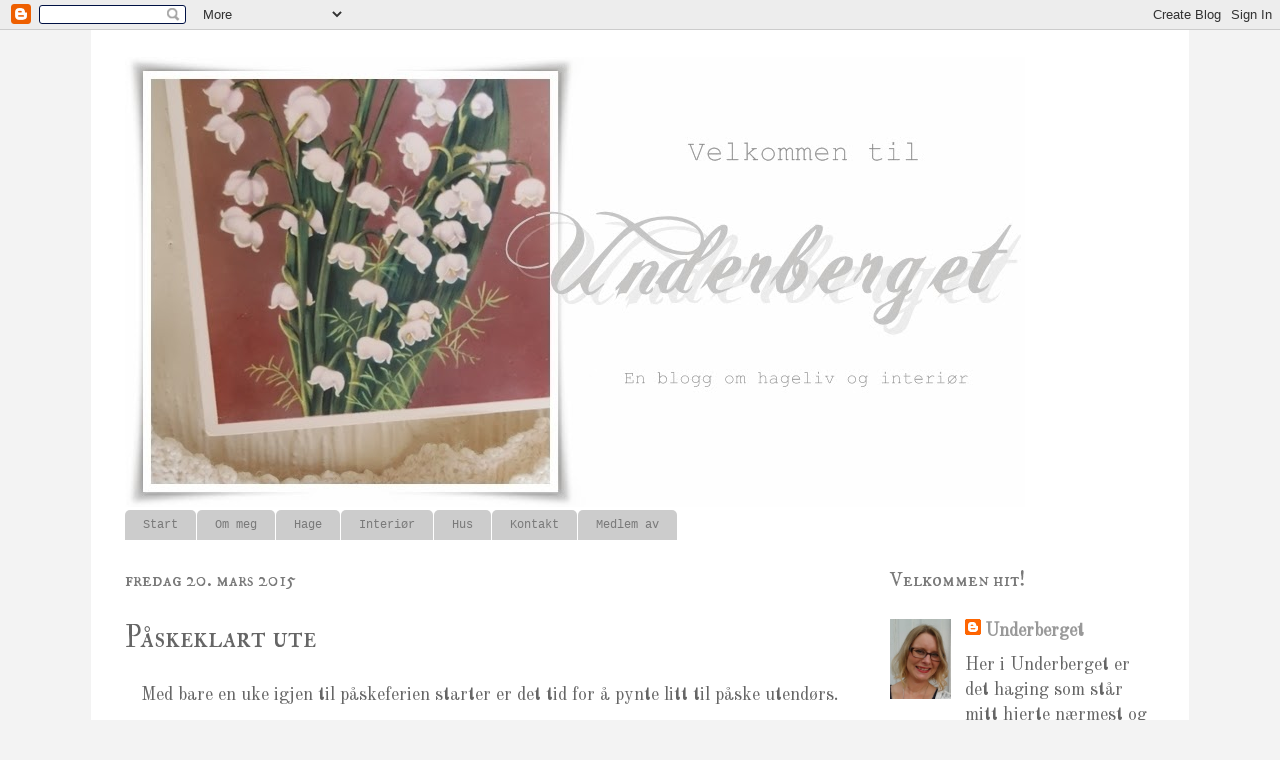

--- FILE ---
content_type: text/html; charset=UTF-8
request_url: https://underberget.blogspot.com/b/stats?style=BLACK_TRANSPARENT&timeRange=ALL_TIME&token=APq4FmA4cIsCqt9NTpnMitnzT6Lau74kftXGofr1my2pSpoVj_D80lJFp2kvhM7h1b6mAAZhjR0IjgkWtwa4COJ65oytG62w5A
body_size: -17
content:
{"total":617082,"sparklineOptions":{"backgroundColor":{"fillOpacity":0.1,"fill":"#000000"},"series":[{"areaOpacity":0.3,"color":"#202020"}]},"sparklineData":[[0,14],[1,27],[2,7],[3,7],[4,8],[5,10],[6,6],[7,9],[8,7],[9,8],[10,10],[11,12],[12,14],[13,18],[14,12],[15,25],[16,76],[17,33],[18,12],[19,37],[20,53],[21,18],[22,21],[23,41],[24,98],[25,70],[26,14],[27,5],[28,6],[29,0]],"nextTickMs":3600000}